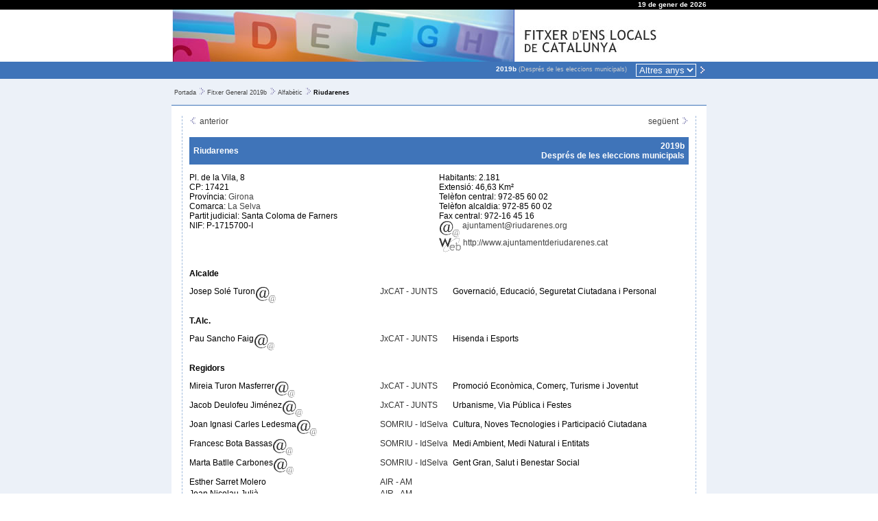

--- FILE ---
content_type: text/html; charset=ISO-8859-1
request_url: https://fitxer.fmc.cat/fg_municipi.php?id=1714850006&ANY_FG=2019b
body_size: 3669
content:
<!DOCTYPE HTML PUBLIC "-//W3C//DTD HTML 4.01 Transitional//EN" "http://www.w3.org/TR/html4/loose.dtd">
<html>
<head>
<title>Federació de Municipis de Catalunya - Fitxer d'ens locals 2019b</title>
<meta http-equiv="Content-Type" content="text/html; charset=iso-8859-1">
<meta http-equiv="Expires" content="Mon, 26 Jul 1997 05:00:00 GMT">
<meta http-equiv="Cache-Control" content="no-cache, must-revalidate">
<meta http-equiv="pragma" content="nocache">
<link rel="SHORTCUT ICON" href="favicon.ico">

<meta name='description' lang='ca' content="Federació de Municipis de Catalunya, entitat pluralista i representativa dels ajuntaments i altres ens locals catalans. Fundada al 1981, compta amb l'adhesió de més de 500 ajuntaments que representen més del 90 per cent de la població de Catalunya. Als òrgans de govern hi estan representants municipis de totes les mides demogràfiques i amb governs de tots els partits polítics.">
<meta name='keywords' lang='ca' content="municipis, ajuntaments, comarques, entitats locals, administració local, Catalunya, règim local, electes locals, assessorament municipal, formació, informatiu, serveis municipals, legislació, normativa, política municipal, govern, municipalisme">
<meta name='keywords' lang='en' content="local authorities, mayors, cities, towns, Catalonia">
<meta name='keywords' lang='fr' content="maires, villes, Catalogne">
<meta name='keywords' lang='es' content="alcaldes, ayuntamientos, Cataluña">
<meta name='lang' content="ca">
<meta name='author' content="Ample24 SCCL - http://www.ample24.com">
<meta http-equiv="Expires" content="Mon, 26 Jul 1997 05:00:00 GMT">
<meta http-equiv="Last-Modified" content="Mon, 19 Jan 2026 00:11:29 GMT">
<meta http-equiv="Cache-Control" content="no-cache, must-revalidate">
<meta http-equiv="pragma" content="nocache">

<style type='text/css'>

   a, a:link, a:visited  { color: #444; text-decoration: none }
   a:hover   { color: #444; text-decoration: underline; }
   
   .anys a { color: #fff; font-size: x-small; }
   .anys span { color: #ccc; font-size: x-small; font-weight: normal; }
   
   
      body, td, th, p { color: #000000; font-family: verdana, helvetica, arial; font-size: 12px; }
      .abbr_si  { color: #666666; }
      .abbr_no  { color: #996666; }
      .petit    { color: #000000; font-family: verdana, helvetica, arial; font-size: 10px }
      .mig      { color: #000000; font-family: verdana, helvetica, arial; font-size: 12px }
      .gran     { color: #000000; font-family: verdana, helvetica, arial; font-size: 14px }
      .gran2    { color: #000000; font-family: verdana, helvetica, arial; font-size: 16px }
      .gran3    { color: #000000; font-family: verdana, helvetica, arial; font-size: 18px }
      
      .nota         { color: #999999 }
      .nota:link    { text-decoration: none; color: #999999 }
      .nota:visited { color: #999999 }
      .nota:hover   { text-decoration: none; color: #f6a306 }
      
.abbr_si { color: #666666; }
.abbr_no { color: #cc6666; }

   
</style>

</head>
<body  text='#000000' link="#003366" vlink="#663399"  style='margin: 0px; padding: 0px;'>

<table border=0 cellpadding=0 cellspacing=0 summary='' width='100%'> 

  <tr style='background-color: #000; color: #fff'>
    <td>&nbsp;</td>
    <td style='width: 750px; text-align: right; color: #fff; font-size: x-small; font-weight: bold;'>19 de gener de 2026</td>
    <td>&nbsp;</td>
  </tr>

  <tr style='background-color: #fff;'>
    <td>&nbsp;</td>
    <td style='width: 750px;'><img src='grafics/foto_TOP.jpg' width='500' height='76' alt='' title=''><img src='grafics/titol_TOP.jpg' width='250' height='76' alt='' title=''></td> 
    <td>&nbsp;</td>
  </tr>

  <tr style='background-color: #3F74B9; color: #fff'>
    <td>&nbsp;</td>
    <td style='width: 750px; text-align: right; color: #fff;'><table class=anys border=0 cellpadding=0 cellspacing=0 summary='' width='100%'><tr><td align=right valign=top style='padding: 3px; padding-right: 10px;'><span style='color: #fff; font-weight: bold;'>2019b</span> <span style='font-size: xx-small; color: #ccc;'>(Després de les eleccions municipals)</span></td><td align=right valign=top nowrap width='1%'><form name='triar_any' id='triar_any' method='GET' action='fg_municipi.php' style='display: inline;'><select name='ANY_FG' onChange='this.form.submit();' style='border: 1px solid #3f74b9; border-color: #fff; margin: 3px; background-color: #3f74b9; color: #fff;'><option style='border: 0;' value='2019b'>Altres anys</option><option style='border: 0;'   value='2026'>2026</option><option style='border: 0;'   value='2025'>2025</option><option style='border: 0;'   value='2024'>2024</option><option style='border: 0;'  title='Després de les eleccions municipals' value='2023b'>2023b</option><option style='border: 0;'  title='Abans de les eleccions municipals' value='2023a'>2023a</option><option style='border: 0;'   value='2022'>2022</option><option style='border: 0;'   value='2021'>2021</option><option style='border: 0;'   value='2020'>2020</option><option style='border: 0;'  title='Abans de les eleccions municipals' value='2019a'>2019a</option><option style='border: 0;'   value='2018'>2018</option><option style='border: 0;'   value='2017'>2017</option><option style='border: 0;'   value='2016'>2016</option><option style='border: 0;'  title='Després de les eleccions municipals' value='2015b'>2015b</option><option style='border: 0;'  title='Abans de les eleccions municipals' value='2015a'>2015a</option><option style='border: 0;'   value='2014'>2014</option><option style='border: 0;'   value='2013'>2013</option><option style='border: 0;'   value='2012'>2012</option><option style='border: 0;'  title='Després de les eleccions municipals' value='2011b'>2011b</option><option style='border: 0;'  title='Abans de les eleccions municipals' value='2011a'>2011a</option><option style='border: 0;'   value='2010'>2010</option><option style='border: 0;'   value='2009'>2009</option><option style='border: 0;'   value='2008'>2008</option><option style='border: 0;'  title='Després de les eleccions municipals' value='2007b'>2007b</option><option style='border: 0;'  title='Abans de les eleccions municipals' value='2007a'>2007a</option><option style='border: 0;'   value='2006'>2006</option><option style='border: 0;'   value='2005'>2005</option><option style='border: 0;'   value='2004'>2004</option><option style='border: 0;'  title='Després de les eleccions municipals' value='2003b'>2003b</option><option style='border: 0;'  title='Abans de les eleccions municipals' value='2003a'>2003a</option><option style='border: 0;'   value='2002'>2002</option><option style='border: 0;'   value='2001'>2001</option><option style='border: 0;'   value='2000'>2000</option></select><button name='accio' type='submit' value='nou_any' style='border: 0; margin: 0; padding: 0; background-color: #3F74B9;'><img src='grafics/f_gene_d.gif'></button><input type='hidden' name='id' value='1714850006'></form></td></tr></table></td>
    <td>&nbsp;</td>
  </tr>

  <tr style='background-color: #ECF1F8; color: #444'>
    <td>&nbsp;</td>
    <td style='width: 750px; border-bottom: 1px solid #3f74b9; padding: 4px; '>
       <p style='font-size: xx-small;'><a href="portada.php" class=cami>Portada</a><img src='grafics/major_que.gif' width=16 height=10 alt=''><a href="fg.php?ANY_FG=2019b" class=cami>Fitxer General 2019b</a><img src='grafics/major_que.gif' width=16 height=10 alt=''><a href="fg_llistat_a.php?ANY_FG=2019b" class=cami>Alfabètic</a><img src='grafics/major_que.gif' width=16 height=10 alt=''><b>Riudarenes</b></p>
    </td>
    <td>&nbsp;</td>
  </tr>
  
  <tr style='background-color: #ECF1F8; color: #444'>
    <td>&nbsp;</td>
    <td style='background-color: #fff; width: 750px; padding: 15px;'>
      <div style='padding: 10px; padding-top: 0px; border: 1px dashed #9fbadc; border-top: none;'>
                
<table width='100%' cellspacing=0 cellpadding=0 border=0><tr>
<td width='33%'align=left valign=bottom><a href='fg_municipi.php?id=2591390004&ANY_FG=2019b'><img src='grafics/f_gene_e.gif' width=12 height=12 border=0 title='Anterior (Riu de Cerdanya)'> anterior</a></td>
<td width='34%' align=center valign=bottom></td>
<td width='33%' align=right valign=bottom><a href='fg_municipi.php?id=1714980001&ANY_FG=2019b'>següent <img src='grafics/f_gene_d.gif' width=12 height=12 border=0 title='Següent (Riudaura)'></a></td></tr></table><table border=0 cellpadding=0 cellspacing=0 summary='' width='100%' style='margin-top: 16px; margin-bottom: 4px;'>
      <tr style='background-color: #3f74b9; font-size: small; font-weight: bold;'>
      <td style='color: #fff; padding: 6px;' align=left>Riudarenes</td>
      <td style='color: #fff; padding: 6px;' align=right>2019b<br>Després de les eleccions municipals</td>
      </tr></table>
<p>
<table width='100%' cellpadding=0 cellspacing=0 border=0>
<tr>
<td width='50%' align=left valign=top>
Pl. de la Vila, 8<br>
CP: 17421<br>
Província: <a href='fg_diputacio.php?id=8001760009&ANY_FG=2019b'>Girona</a><br>
Comarca: <a href='fg_cc.php?id=8103470005&ANY_FG=2019b'>La Selva</a><br>
Partit judicial: Santa Coloma de Farners<br>
NIF: P-1715700-I
</td>
<td width='50%' align=left valign=top>
Habitants: 2.181<br>
Extensió: 46,63 Km²<br>
Telèfon central: 972-85 60 02<br>
Telèfon alcaldia: 972-85 60 02<br>
Fax central: 972-16 45 16<br>
<a href='mailto:ajuntament@riudarenes.org'><img src='img/email.gif' border=0 width=31 height=25 align=top title='Adreça de correu electrònic'>&nbsp;ajuntament@riudarenes.org</a><br>
<a href='http://www.ajuntamentderiudarenes.cat'><img src='img/web.gif' border=0 width=32 height=21 align=top title='Espai web'>&nbsp;http://www.ajuntamentderiudarenes.cat</a><br></td></tr></table>
<p><table width='100%' cellpadding=0 cellspacing=0 border=0><tr><td align=left colspan=6><p><b>Alcalde</b></p></td></tr>
<tr>
<td width='40%' align=left valign=baseline nowrap>Josep Solé Turon<a href='mailto:jsole@ajuntamentderiudarenes.cat'><img src='img/email.gif' border=0 width=31 height=25 align=top title='Adreça de correu electrònic'></a></td>
<td width='1%'>&nbsp;&nbsp;</td>
<td width='2%' align=left valign=baseline nowrap><span style='color: #333;' title='JUNTS PER CATALUNYA - RIUDARENES'>JxCAT - JUNTS</span></td>
<td width='1%'>&nbsp;&nbsp;</td>
<td width='56%' align=left valign=baseline>Governació, Educació, Seguretat Ciutadana i Personal</td>
</tr>
<tr><td colspan=6 width='1' height=3><img src='img/res.gif' width=1 height=3></td></tr><tr><td colspan=6 width='1' height=3><img src='img/res.gif' width=1 height=3></td></tr><tr><td align=left colspan=6><p><b>T.Alc.</b></p></td></tr>
<tr>
<td width='40%' align=left valign=baseline nowrap>Pau Sancho Faig<a href='mailto:psancho@ajuntamentderiudarenes.cat'><img src='img/email.gif' border=0 width=31 height=25 align=top title='Adreça de correu electrònic'></a></td>
<td width='1%'>&nbsp;&nbsp;</td>
<td width='2%' align=left valign=baseline nowrap><span style='color: #333;' title='JUNTS PER CATALUNYA - RIUDARENES'>JxCAT - JUNTS</span></td>
<td width='1%'>&nbsp;&nbsp;</td>
<td width='56%' align=left valign=baseline>Hisenda i Esports</td>
</tr>
<tr><td colspan=6 width='1' height=3><img src='img/res.gif' width=1 height=3></td></tr><tr><td colspan=6 width='1' height=3><img src='img/res.gif' width=1 height=3></td></tr><tr><td align=left colspan=6><p><b>Regidors</b></p></td></tr>
<tr>
<td width='40%' align=left valign=baseline nowrap>Mireia Turon Masferrer<a href='mailto:mturon@ajuntamentderiudarenes.cat'><img src='img/email.gif' border=0 width=31 height=25 align=top title='Adreça de correu electrònic'></a></td>
<td width='1%'>&nbsp;&nbsp;</td>
<td width='2%' align=left valign=baseline nowrap><span style='color: #333;' title='JUNTS PER CATALUNYA - RIUDARENES'>JxCAT - JUNTS</span></td>
<td width='1%'>&nbsp;&nbsp;</td>
<td width='56%' align=left valign=baseline>Promoció Econòmica, Comerç, Turisme i Joventut</td>
</tr>
<tr><td colspan=6 width='1' height=3><img src='img/res.gif' width=1 height=3></td></tr>
<tr>
<td width='40%' align=left valign=baseline nowrap>Jacob Deulofeu Jiménez<a href='mailto:jdeulofeu@ajuntamentderiudarenes.cat'><img src='img/email.gif' border=0 width=31 height=25 align=top title='Adreça de correu electrònic'></a></td>
<td width='1%'>&nbsp;&nbsp;</td>
<td width='2%' align=left valign=baseline nowrap><span style='color: #333;' title='JUNTS PER CATALUNYA - RIUDARENES'>JxCAT - JUNTS</span></td>
<td width='1%'>&nbsp;&nbsp;</td>
<td width='56%' align=left valign=baseline>Urbanisme, Via Pública i Festes</td>
</tr>
<tr><td colspan=6 width='1' height=3><img src='img/res.gif' width=1 height=3></td></tr>
<tr>
<td width='40%' align=left valign=baseline nowrap>Joan Ignasi Carles Ledesma<a href='mailto:icarles@ajuntamentderiudarenes.cat'><img src='img/email.gif' border=0 width=31 height=25 align=top title='Adreça de correu electrònic'></a></td>
<td width='1%'>&nbsp;&nbsp;</td>
<td width='2%' align=left valign=baseline nowrap><span style='color: #333;' title='SOM RIUDARENES - INDEPENDENTS DE LA SELVA'>SOMRIU - IdSelva</span></td>
<td width='1%'>&nbsp;&nbsp;</td>
<td width='56%' align=left valign=baseline>Cultura, Noves Tecnologies i Participació Ciutadana</td>
</tr>
<tr><td colspan=6 width='1' height=3><img src='img/res.gif' width=1 height=3></td></tr>
<tr>
<td width='40%' align=left valign=baseline nowrap>Francesc Bota Bassas<a href='mailto:fbota@ajuntamentderiudarenes.cat'><img src='img/email.gif' border=0 width=31 height=25 align=top title='Adreça de correu electrònic'></a></td>
<td width='1%'>&nbsp;&nbsp;</td>
<td width='2%' align=left valign=baseline nowrap><span style='color: #333;' title='SOM RIUDARENES - INDEPENDENTS DE LA SELVA'>SOMRIU - IdSelva</span></td>
<td width='1%'>&nbsp;&nbsp;</td>
<td width='56%' align=left valign=baseline>Medi Ambient, Medi Natural i Entitats</td>
</tr>
<tr><td colspan=6 width='1' height=3><img src='img/res.gif' width=1 height=3></td></tr>
<tr>
<td width='40%' align=left valign=baseline nowrap>Marta Batlle Carbones<a href='mailto:mbatlle@ajuntamentderiudarenes.cat'><img src='img/email.gif' border=0 width=31 height=25 align=top title='Adreça de correu electrònic'></a></td>
<td width='1%'>&nbsp;&nbsp;</td>
<td width='2%' align=left valign=baseline nowrap><span style='color: #333;' title='SOM RIUDARENES - INDEPENDENTS DE LA SELVA'>SOMRIU - IdSelva</span></td>
<td width='1%'>&nbsp;&nbsp;</td>
<td width='56%' align=left valign=baseline>Gent Gran, Salut i Benestar Social</td>
</tr>
<tr><td colspan=6 width='1' height=3><img src='img/res.gif' width=1 height=3></td></tr>
<tr>
<td width='40%' align=left valign=baseline nowrap>Esther Sarret Molero</td>
<td width='1%'>&nbsp;&nbsp;</td>
<td width='2%' align=left valign=baseline nowrap><span style='color: #333;' title='AGRUPACIÓ INDEPENDENT DE RIUDARENES - ACORD MUNICIPAL'>AIR - AM</span></td>
<td width='1%'>&nbsp;&nbsp;</td>
<td width='56%' align=left valign=baseline></td>
</tr>
<tr><td colspan=6 width='1' height=3><img src='img/res.gif' width=1 height=3></td></tr>
<tr>
<td width='40%' align=left valign=baseline nowrap>Joan Nicolau Julià</td>
<td width='1%'>&nbsp;&nbsp;</td>
<td width='2%' align=left valign=baseline nowrap><span style='color: #333;' title='AGRUPACIÓ INDEPENDENT DE RIUDARENES - ACORD MUNICIPAL'>AIR - AM</span></td>
<td width='1%'>&nbsp;&nbsp;</td>
<td width='56%' align=left valign=baseline></td>
</tr>
<tr><td colspan=6 width='1' height=3><img src='img/res.gif' width=1 height=3></td></tr>
<tr>
<td width='40%' align=left valign=baseline nowrap>Anna Serra i Gironès</td>
<td width='1%'>&nbsp;&nbsp;</td>
<td width='2%' align=left valign=baseline nowrap><span style='color: #333;' title='AGRUPACIÓ INDEPENDENT DE RIUDARENES - ACORD MUNICIPAL'>AIR - AM</span></td>
<td width='1%'>&nbsp;&nbsp;</td>
<td width='56%' align=left valign=baseline></td>
</tr>
<tr><td colspan=6 width='1' height=3><img src='img/res.gif' width=1 height=3></td></tr>
<tr>
<td width='40%' align=left valign=baseline nowrap>Daniel González Ferrer</td>
<td width='1%'>&nbsp;&nbsp;</td>
<td width='2%' align=left valign=baseline nowrap><span style='color: #333;' title='AGRUPACIÓ INDEPENDENT DE RIUDARENES - ACORD MUNICIPAL'>AIR - AM</span></td>
<td width='1%'>&nbsp;&nbsp;</td>
<td width='56%' align=left valign=baseline></td>
</tr>
<tr><td colspan=6 width='1' height=3><img src='img/res.gif' width=1 height=3></td></tr><tr><td colspan=6 width='1' height=3><img src='img/res.gif' width=1 height=3></td></tr>
</table></p>
      </div>
    </td>
    <td>&nbsp;</td>
  </tr>

  <tr style='background-color: #ECF1F8;'>
    <td>&nbsp;</td>
    <td align=center style='width: 750px; background-color: #3F74B9; color: #fff; font-size: xx-small;'>
       Federació de Municipis de Catalunya | Via Laietana, 33 6è 1a - 08003 BARCELONA | Tel. 93 310 44 04 - Fax: 93 310 71 03
    </td>
    <td>&nbsp;</td>
  </tr>
  <tr style='background-color: #ECF1F8;'>
    <td>&nbsp;</td>
    <td align=center style='width: 750px; background-color: #fff; color: #000; font-size: xx-small; font-weight: bold; '> 
      <a href='http://www.fmc.cat'>www.fmc.cat</a>  | <a href='.'>Fitxer d'ens locals de Catalunya</a>
      <br><br>
    </td>
    <td>&nbsp;</td>
  </tr>

</table>
</body>
</html>

